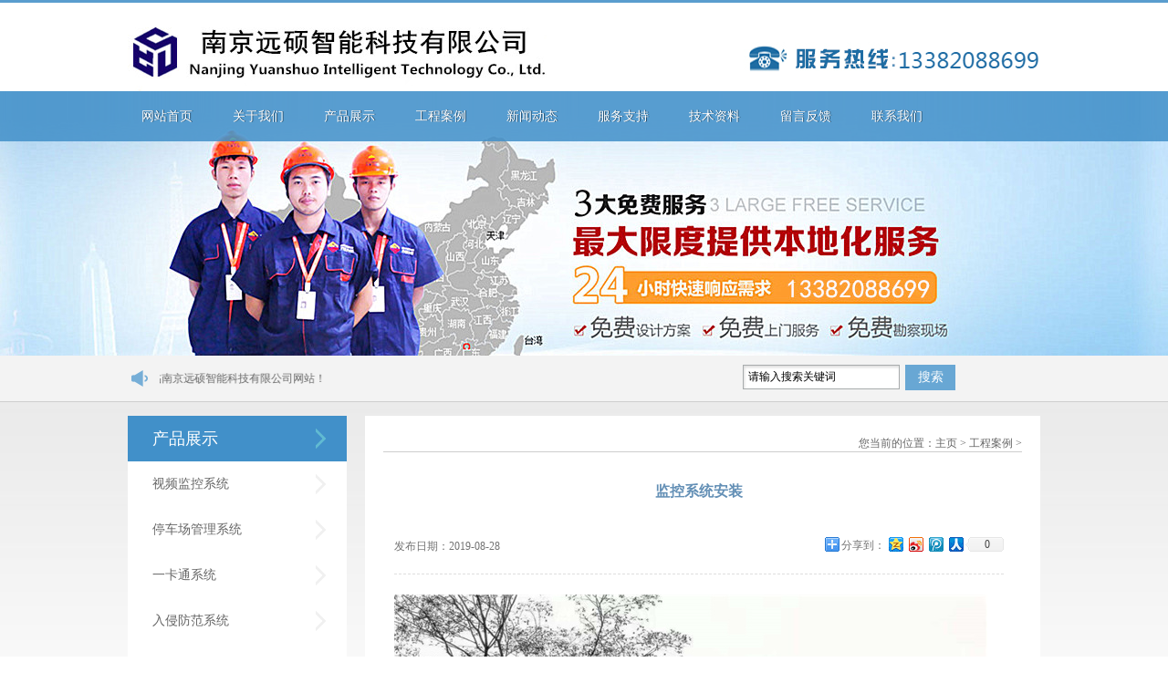

--- FILE ---
content_type: text/html
request_url: http://njyuanshuo.com/a/chenggonganli/91.html
body_size: 3199
content:
<!DOCTYPE html PUBLIC "-//W3C//DTD XHTML 1.0 Transitional//EN" "http://www.w3.org/TR/xhtml1/DTD/xhtml1-transitional.dtd">
<html xmlns="http://www.w3.org/1999/xhtml">
<head>
<meta http-equiv="Content-Type" content="text/html; charset=utf-8" />
<title>监控系统安装_南京远硕智能科技有限公司</title>
<meta name="keywords" content="南京安防监控" />
<meta name="description" content="" />
<meta http-equiv="X-UA-Compatible" content="IE=EmulateIE7" />
<LINK href="/skin/css/style.css" rel=stylesheet>
<script language="JavaScript" type="text/javascript" src="/skin/js/jquery.js"></script>
<script language="JavaScript" type="text/javascript" src="/skin/js/menu.js"></script>
<script language="JavaScript" type="text/javascript" src="/skin/js/jqselect.js"></script>
<script language="JavaScript" type="text/javascript" src="/skin/js/jquery.jslides.js"></script>
<script language="JavaScript" type="text/javascript" src="/skin/js/search.js"></script>
<!--[if IE 6]><script type="text/javascript" src="/skin/js/dd_belatedpng.js"></script><![endif]-->
</head>
<body>
<div class="header">
  <div class="main"> <a href="/" title="南京远硕智能科技有限公司" class="logo"><img src="/skin/images/logo.gif" alt="南京远硕智能科技有限公司" /></a>
    <div class="tel"><img src="/skin/images/tel.gif" alt="服务热线：13382088699" /></div>
  </div>
</div>
<div class="menu">
  <ul>
    <li><a href="/" title="网站首页" class="cur">网站首页</a></li>
    <li><a title="关于我们" href="/a/guanyuwomen/">关于我们</a>
      <!--<div class="nav">  </div>-->
    </li><li><a title="产品展示" href="/a/chanpinzhanshi/">产品展示</a>
      <!--<div class="nav">  <a title="视频监控系统" href="/a/chanpinzhanshi/chanpinyilei/">视频监控系统</a>  <a title="停车场管理系统" href="/a/chanpinzhanshi/chanpinerlei/">停车场管理系统</a>  <a title="一卡通系统" href="/a/chanpinzhanshi/chanpinsanlei/">一卡通系统</a>  <a title="入侵防范系统" href="/a/chanpinzhanshi/chanpinsilei/">入侵防范系统</a>  <a title="访客管理系统" href="/a/chanpinzhanshi/fangkeguanlixitong/">访客管理系统</a>  <a title="电子巡更系统" href="/a/chanpinzhanshi/dianzixungengxitong/">电子巡更系统</a>  <a title="音视频会议系统" href="/a/chanpinzhanshi/yinshipinhuiyixitong/">音视频会议系统</a>  <a title="公共广播系统" href="/a/chanpinzhanshi/gonggongguangboxitong/">公共广播系统</a>  <a title="信息网络系统" href="/a/chanpinzhanshi/xinxiwangluoxitong/">信息网络系统</a>  <a title="综合布线系统" href="/a/chanpinzhanshi/zonghebuxianxitong/">综合布线系统</a>  <a title="电话交换系统" href="/a/chanpinzhanshi/dianhuajiaohuanxitong/">电话交换系统</a>  <a title="多媒体信息发布系统" href="/a/chanpinzhanshi/duomeitixinxifabuxitong/">多媒体信息发布系统</a>  <a title="设备管理系统" href="/a/chanpinzhanshi/shebeiguanlixitong/">设备管理系统</a>  <a title="楼宇对讲系统" href="/a/chanpinzhanshi/louyuduijiangxitong/">楼宇对讲系统</a>  <a title="智能家居系统" href="/a/chanpinzhanshi/zhinenjiajixitong/">智能家居系统</a>  <a title="BA控制系统" href="/a/chanpinzhanshi/BAkongzhixitong/">BA控制系统</a>  </div>-->
    </li><li><a title="工程案例" href="/a/chenggonganli/">工程案例</a>
      <!--<div class="nav">  </div>-->
    </li><li><a title="新闻动态" href="/a/xinwendongtai/">新闻动态</a>
      <!--<div class="nav">  </div>-->
    </li><li><a title="服务支持" href="/a/rongyuzizhi/">服务支持</a>
      <!--<div class="nav">  </div>-->
    </li><li><a title="技术资料" href="/a/rencaizhaopin/">技术资料</a>
      <!--<div class="nav">  </div>-->
    </li><li><a title="留言反馈" href="/a/liuyanfankui/">留言反馈</a>
      <!--<div class="nav">  </div>-->
    </li><li><a title="联系我们" href="/a/lianxiwomen/">联系我们</a>
      <!--<div class="nav">  </div>-->
    </li>
  </ul>
</div>
<div id="full-screen-sliderx">
  <ul id="slidesx">
    <li style="background:url('/skin/images/20141017141524-1384988748.jpg') no-repeat center top"> <a></a> </li>
  </ul>
</div>
<div class="notice">
  <div class="main">
    <div class="noticetxt">
      <marquee>
      欢迎光临南京远硕智能科技有限公司网站！
      </marquee>
    </div>
    <div class="search">
      <form  name="formsearch" action="/plus/search.php">
        <input type="hidden" name="kwtype" value="0" />
        <input type="text" class="text" name="q" id="q" value="请输入搜索关键词" onfocus="this.value=''" onblur="if(!value){value=defaultValue}"/>
        <input type="submit" title="搜索" class="button" value="搜索"/>
      </form>
      <script type=text/javascript>
                jQuery(document).ready(function() {
                    jQuery("#rid").selectbox();
                });
      </script> 
    </div>
  </div>
</div>

<div class="wrap">
  <div class="main"> <div class="fyLeft">
  <dl class="l_pro">
    <dt><a href="/a/chanpinzhanshi/" title="产品展示">产品展示</a></dt> 
    
    
    <dd><a href="/a/chanpinzhanshi/chanpinyilei/" title="视频监控系统">视频监控系统</a> </dd>
    
    <dd><a href="/a/chanpinzhanshi/chanpinerlei/" title="停车场管理系统">停车场管理系统</a> </dd>
    
    <dd><a href="/a/chanpinzhanshi/chanpinsanlei/" title="一卡通系统">一卡通系统</a> </dd>
    
    <dd><a href="/a/chanpinzhanshi/chanpinsilei/" title="入侵防范系统">入侵防范系统</a> </dd>
    
    <dd><a href="/a/chanpinzhanshi/fangkeguanlixitong/" title="访客管理系统">访客管理系统</a> </dd>
    
    <dd><a href="/a/chanpinzhanshi/dianzixungengxitong/" title="电子巡更系统">电子巡更系统</a> </dd>
    
    <dd><a href="/a/chanpinzhanshi/yinshipinhuiyixitong/" title="音视频会议系统">音视频会议系统</a> </dd>
    
    <dd><a href="/a/chanpinzhanshi/gonggongguangboxitong/" title="公共广播系统">公共广播系统</a> </dd>
    
    <dd><a href="/a/chanpinzhanshi/xinxiwangluoxitong/" title="信息网络系统">信息网络系统</a> </dd>
    
    <dd><a href="/a/chanpinzhanshi/zonghebuxianxitong/" title="综合布线系统">综合布线系统</a> </dd>
    
    <dd><a href="/a/chanpinzhanshi/dianhuajiaohuanxitong/" title="电话交换系统">电话交换系统</a> </dd>
    
    <dd><a href="/a/chanpinzhanshi/duomeitixinxifabuxitong/" title="多媒体信息发布系统">多媒体信息发布系统</a> </dd>
    
    <dd><a href="/a/chanpinzhanshi/shebeiguanlixitong/" title="设备管理系统">设备管理系统</a> </dd>
    
    <dd><a href="/a/chanpinzhanshi/louyuduijiangxitong/" title="楼宇对讲系统">楼宇对讲系统</a> </dd>
    
    <dd><a href="/a/chanpinzhanshi/zhinenjiajixitong/" title="智能家居系统">智能家居系统</a> </dd>
    
    <dd><a href="/a/chanpinzhanshi/BAkongzhixitong/" title="BA控制系统">BA控制系统</a> </dd>
    
  </dl>
  <dl class="l_pro l_news">
    <dt><a href="/a/xinwendongtai/" title="新闻动态">新闻动态</a></dt> 
    
    <dd><a href="/a/xinwendongtai/168.html" title="南京车牌识别行业未来的">南京车牌识别行业未来的...</a></dd>
<dd><a href="/a/xinwendongtai/167.html" title="南京车牌识别系统应用可">南京车牌识别系统应用可...</a></dd>
<dd><a href="/a/xinwendongtai/166.html" title="南京弱电系统维保要找到">南京弱电系统维保要找到...</a></dd>
<dd><a href="/a/xinwendongtai/165.html" title="南京车牌识别公司阐述停">南京车牌识别公司阐述停...</a></dd>
<dd><a href="/a/xinwendongtai/164.html" title="工厂道闸安装车牌识别系">工厂道闸安装车牌识别系...</a></dd>

  </dl>
  <div class="contact"> <a></a></div>
</div>

    <div class="fyRight">
      <div class="title"> <!--<span class="fl">工程案例</span>-->
        <div class="fr">您当前的位置：<a href='http://hyu7036340001.my3w.com/'>主页</a> > <a href='/a/chenggonganli/'>工程案例</a> > </div>
      </div>
      <div class="mainRightMain ">
        <div class="padding25">
          <h2 class="center">监控系统安装</h2>
          <div class="title_s"><span class="fl">发布日期：2019-08-28</span>
            <div class="sharewrap">
              <div id="bdshare" class="bdshare_t bds_tools get-codes-bdshare"> <span class="bds_more" style="line-height:16px;">分享到：</span> <a class="bds_qzone"></a> <a class="bds_tsina"></a> <a class="bds_tqq"></a> <a class="bds_renren"></a> <a class="shareCount"></a> </div>
              <script type="text/javascript" id="bdshare_js" data="type=tools" ></script> 
              <script type="text/javascript" id="bdshell_js"></script> 
              <script type="text/javascript">
            document.getElementById("bdshell_js").src = "http://share.baidu.com/static/js/shell_v2.js?cdnversion=" + new Date().getHours();
        </script></div>
          </div>
          <div class="newsview">
            <div class='pb'>
              <div class='pagebox'>
                <section>
                  <div class="nei gun">
                    <div class="about-1"> <img alt="" src="/uploads/allimg/190828/1-1ZRQ23109405.jpg" /> </div>
                  </div>
                </section>
                <div align='center'></div>
              </div>
            </div>
          </div>
          <div class="main_r_nav">
            <div>上一篇：<a href='/a/chenggonganli/90.html'>会议系统</a> </div>
            <div>下一篇：<a href='/a/chenggonganli/92.html'>监控系统</a> </div>
          </div>
          <a href="/a/chenggonganli/" title="[返回列表]" class="returnlist">[返回列表]</a> </div>
      </div>
    </div>
  </div>
</div>
<div class="clear"></div>
<div class="flink">
  <div class="title">
    <div class="main"><span>友情链接</span></div>
  </div>
  <div class="main">   <a href='http://www.njyuanshuo.com' target='_blank'>南京安防监控</a>     <a href='http://www.njyuanshuo.com' target='_blank'>南京车牌识别</a>     <a href='http://http://www.njyuanshuo.com' target='_blank'>南京弱电系统维保</a>    </div>
</div>
<div class="foot">
  <div class="main"> <a href="/" title="南京远硕智能科技有限公司" class="footlogo"><img src="/skin/images/footlogo.gif" alt="南京远硕智能科技有限公司" /></a>
    <div class="foot_r"> 地址：江苏省南京市江宁区天元东路1009号    电话：13382088699    传真：025-84918658 <br />
      Copyright &copy; 2002-2021 南京远硕智能科技有限公司 版权所有  <a href="http://wpa.qq.com/msgrd?v=3&uin=595391140&site=qq&menu=yes" target="_blank">QQ在线客服</a>
 <br />
      ICP备案编号：<a href="http://www.beian.miit.gov.cn" target="_blank" title="苏ICP备19049803号">苏ICP备19049803号</a> </div>
  </div>
</div>

</body>
</html>

--- FILE ---
content_type: text/css
request_url: http://njyuanshuo.com/skin/css/style.css
body_size: 5022
content:
/* 织梦58（dede58.com）做最好的织梦整站模板下载网站 */
@charset "utf-8";
/* Style Reset*/
body, div, dl, dt, dd, ul, ol, li, pre, code, form, fieldset, legend, input, button, textarea, p, blockquote, h2, font {
	margin: 0;
	padding: 0;
	border: 0;
}
input, button, textarea, select, optgroup, option {
	font-family: inherit;
	font-size: 100%;
	font-style: inherit;
	font-weight: inherit;
}
ul, li, dl, dt, dd, ol {
	display: block;
	list-style: none;
}
img {
	border: 0;
}
.fl {
	float: left
}
.fr {
	float: right
}
.clear {
	clear: both;
	height: 0px;
	overflow: hidden
}
a {
	text-decoration: none;
	outline: 0;
}
html {
	overflow-x: hidden;
}
.center {
	text-align: center;
}
.center img {
	border: 1px solid #ccc;
}
/*header*/
body {
	color: #666;
	font-size: 12px;
	overflow-x: hidden;
	background: #fff;
}
a {
	color: #666;
}
.header {
	width: 100%;
	min-width: 1004px;
	height: 64px;
	padding-top: 27px;
	border-top: 3px solid #5a9dce;
}
.logo {
	float: left;
	display: inline;
}
.tel {
	float: right;
	padding-top: 16px;
}
.notice {
	float: left;
	position: relative;
	z-index: 9999;
	border-bottom: 1px solid #cecece;
	width: 100%;
	background: #f3f3f3;
	line-height: 50px;
}
.noticetxt {
	float: left;
	width: 470px;
	font-size: 12px;
	padding-left: 35px;
	background: url(../images/notice.gif) 4px center no-repeat;
}
.noticetxt marquee {
	float: left;
	width: 300px;
}
.search {
	position: relative;
	padding-top: 10px;
	float: right;
	width: 326px;
	z-index: 999;
	height: 40px;
	display: inline;
	line-height: 22px;
}
.text {
	float: left;
	width: 165px;
	margin-right: 3px;
	padding-left: 5px;
	border: 1px solid #a8acad;
	background: #fff;
	height: 25px;
	line-height: 25px;
	box-shadow: 1px 2px 3px #ddd inset;
}
.button {
	float: left;
	width: 55px;
	text-align: center;
	color: #fff;
	line-height: 28px;
	font-size: 14px;
	font-family: 'Microsoft Yahei';
	margin-left: 3px;
	height: 28px;
	display: inline;
	background: #68a7d4
}
.select {
	float: left;
	width: 91px;
	height: 27px;
	line-height: 27px;
	background: url(../images/select.gif) left top no-repeat;
	position: relative
}
.select select {
	margin: 5px auto;
	width: 74px;
}
.searchBar span {
	float: right;
	margin-top: 6px;
}
.searchBar span a {
	color: #666;
	margin-right: 8px;
}
.searchBar span a:hover {
	color: #ef9b11;
}
.searchBar .select {
	float: left;
	margin-top: 1px;
	display: inline;
	margin-right: 8px;
}
.searchBar .text {
	float: left;
}
.searchBar .text input {
	width: 214px;
	padding-top: 3px;
	height: 17px;
	border: 1px solid #b7d1eb;
}
div.selectbox-wrapper {
	border-right: #b7d1eb 1px solid;
	border-top: #b7d1eb 0 solid;
	overflow: hidden;
	border-left: #b7d1eb 1px solid;
	width: 89px;
	border-bottom: #b7d1eb 1px solid;
*left:0;
	position: absolute;
	background: #fff;
	text-align: left;
*margin-top:0;
	z-index: 10;
}
div.selectbox-wrapper ul li.selected {
	background-color: #e0ecf7;
}
div.selectbox-wrapper ul li.current {
	color: #fff;
	background-color: #36c
}
div.selectbox-wrapper ul li {
	text-align: center;
	padding-right: 3px;
	padding-bottom: 3px;
	width: 100%;
	cursor: pointer;
	line-height: 20px;
	padding-top: 3px;
	font-size: 12px;
}
.selectbox {
	border: none;
	display: block;
	width: 91px;
	text-indent: 8px;
	cursor: pointer;
	height: 27px;
	background: none;
	font-size: 12px;
	line-height: 27px;
}
.menu ul {
	width: 1004px;
	margin: 0 auto;
}
.menu li {
	float: left;
	display: inline;
	position: relative;
	text-align: center;
	width: 70px;
	margin: 0 20px 0 10px;
}
.menu li a {
	display: block;
	width: 100%;
	text-align: center;
	font-size: 14px;
	color: #fff;
	font-family: 'Microsoft Yahei';
	text-shadow: 1px 0 0 #224e6f;
}
.menu a:hover, .menu a.cur {
	color: #fff;
}
.nav {
	position: absolute;
	display: none;
	z-index: 999;
	left: 0;
	width: 70px;
}
.menu li .nav a {
	float: left;
	color: #fff;
	width: 100%;
	text-align: center;
	line-height: 29px;
	background: #4190c9
}
.menu .nav a:hover, .menu .nav a.cur {
	height: 29px;
	line-height: 29px;
	padding: 0;
	margin: 0;
	background: #4190c9
}
.banner {
	width: 100%;
	float: left;
	text-align: center;
	z-index: 1;
	height: 421px;
	position: relative;
	background: #1e6ba1;
}
#full-screen-slider {
	width: 100%;
	z-index: 0;
	margin-top: -55px;
	height: 421px;
	float: left;
	position: relative
}
#slides {
	display: block;
	width: 100%;
	z-index: 1;
	height: 421px;
	list-style: none;
	padding: 0;
	margin: 0;
	position: relative
}
#slides li {
	display: block;
	z-index: 0;
	width: 100%;
	height: 100%;
	left: 0;
	list-style: none;
	padding: 0;
	margin: 0;
	position: absolute
}
#slides li a {
	float: left;
	width: 100%;
	height: 421px;
}
#full-screen-sliderx {
	width: 100%;
	z-index: 0;
	margin-top: -55px;
	height: 290px;
	float: left;
	position: relative
}
#slidesx {
	display: block;
	width: 100%;
	z-index: 1;
	height: 290px;
	list-style: none;
	padding: 0;
	margin: 0;
	position: relative
}
#slidesx li {
	display: block;
	z-index: 0;
	width: 100%;
	height: 100%;
	left: 0;
	list-style: none;
	padding: 0;
	margin: 0;
	position: absolute
}
#slidesx li a {
	float: left;
	width: 100%;
	height: 290px;
}
#pagination {
	display: block;
	list-style: none;
	position: absolute;
	left: 0px;
	top: 340px;
	z-index: 9900;
	margin: 0
}
#pagination li {
	display: block;
	list-style: none;
	width: 39px;
	font-size: 0;
	height: 8px;
	float: left;
	margin-left: 3px;
	background: #FFF
}
#pagination li a {
	display: block;
	width: 100%;
	height: 100%;
	padding: 0;
	margin: 0;
	text-indent: -9999px;
}
#pagination li.current {
	background: #4190c9
}
.bannerlink {
	margin: 0 auto;
	width: 1000px;
	display: block;
	clear: both;
}
.bannerlink a {
	float: left;
	width: 190px;
	height: 28px;
	margin-top: 237px;
}
.menu {
	float: left;
	width: 100%;
	z-index: 9;
	height: 55px;
	line-height: 55px;
	position: relative;
	z-index: 9;
	background: rgba(65,144,201,0.85);
*background:url(../images/menu.png) left top repeat;
}
/* indMain*/
.row {
	float: left;
	width: 100%;
	background: #fff;
	padding-top: 15px;
}
.main {
	width: 1000px;
	margin: 0 auto;
	clear: both;
	position: relative;
}
.title {
	float: left;
	width: 100%;
	border-bottom: 1px solid #cecece;
	margin-bottom: 28px;
}
.title span {
	float: left;
	;
	width: 74px;
	font-size: 18px;
	line-height: 35px;
	font-family: 'Microsoft Yahei';
	position: relative;
	margin-bottom: -1px;
	border-bottom: 3px solid #68a7d4
}
.more {
	float: right;
	width: 74px;
	padding-right: 20px;
	text-align: center;
	color: #fff;
	margin-top: 9px;
	background: url(../images/more.gif) center right no-repeat #68a7d4;
	height: 20px;
	line-height: 20px;
}
.title .fr {
	margin-top: 17px;
}
.title .fr font {
	color: #4494cb;
	font-size: 12px;
}
.product {
	float: left;
	width: 100%;
	padding-top: 40px;
	height: 563px;
	background: #e8e8e8
}
.product_l, .l_pro {
	position: relative;
	float: left;
	width: 188px;
	line-height: 50px;
	background: #fff;
	height: 525px;
	font-family: 'Microsoft Yahei';
}
.product_l dt, .l_pro dt {
	float: left;
	width: 161px;
	font-size: 18px;
	color: #fff;
	padding-left: 27px;
	background: url(../images/blue.gif) 160px center no-repeat #4190c9
}
.product_l dd {
	float: left;
	width: 100%;
	border-top: 1px solid #e8e8e8
}
.product_l dd a, .l_pro dd a {
	float: left;
	width: 161px;
	font-size: 14px;
	padding-left: 27px;
	background: url(../images/gray.gif) 160px center no-repeat #fff;
}
.product_l dd a:hover, .l_pro dd a:hover {
	background: url(../images/gray.gif) 160px center no-repeat #f8f8f8;
}
.product_l .more {
	position: absolute;
	bottom: 28px;
	left: 28px;
}
.l_pro {
	width: 240px;
	height: auto;
	overflow: hidden;
}
.l_pro dt {
	width: 213px;
	font-size: 18px;
	color: #fff;
	padding-left: 27px;
	background: url(../images/blue.gif) 206px center no-repeat #4190c9
}
.l_pro dt a {
	color: #fff;
}
.l_pro dd a {
	width: 213px;
	background: url(../images/gray.gif) 206px center no-repeat #fff;
}
.l_pro dd a:hover {
	background: url(../images/gray.gif) 206px center no-repeat #f8f8f8;
}
.l_pro ul {
	float: left;
	display: none;
	width: 100%;
	line-height: 30px;
}
.l_pro ul li a {
	padding-left: 50px;
}
.l_news dd a, .l_news dd a:hover {
	border-bottom: 1px dashed #e5e5e5;
	height: 40px;
	line-height: 40px;
	background: url(../images/newsico.gif) 6px center no-repeat;
}
.productli {
	float: left;
	width: 812px;
}
.productli li {
	float: left;
	margin-left: 13px;
	width: 172px;
	height: 236px;
	padding: 9px;
	background: #fff;
	text-align: center;
	display: inline;
	margin-bottom: 15px;
}
.productli li.cur {
	background: #4190c9
}
.productli li.cur .producttxt {
	color: #fff;
}
.productli li.cur .time {
	color: #98d4ff
}
.productliimg {
	float: left;
	width: 172px;
}
.producttxt {
	float: left;
	width: 172px;
	padding: 14px 0 12px 0;
	text-overflow: ellipsis;
	overflow: hidden;
	white-space: nowrap;
	text-align: left
}
.case {
	float: left;
	width: 100%;
	padding-top: 27px;
}
.partFourM {
	height: 273px;
	width: 1000px;
	position: relative;
	margin: 30px auto 0;
}
.partFourCon {
	height: 298px;
	margin-left: 20px;
	display: inline;
	width: 920px;
	float: left;
	overflow: hidden;
	position: relative;
}
.pro {
	float: left;
}
.pro li {
	float: left;
	margin-bottom: 20px;
	padding: 0 10px;
	width: 210px;
	display: inline;
}
.prolist li {
	border-bottom: 1px dashed #b5b5b5;
	padding-bottom: 20px;
}
.proimg {
	float: left;
	border: 1px solid #e1e1e1;
	padding: 3px;
}
.proname {
	float: left;
	width: 208px;
	padding-left: 2px;
	line-height: 30px;
	margin-top: 6px;
	color: #3d3c3c;
	text-overflow: ellipsis;
	overflow: hidden;
	white-space: nowrap;
}
.time {
	float: left;
	text-align: left;
	color: #999;
	overflow: hidden
}
.left, .right {
	width: 20px;
	float: left;
	height: 186px;
	display: inline;
}
.left {
	background: url(../images/left.gif) center 84px no-repeat;
}
.right {
	float: right;
	background: url(../images/right.gif) center 84px no-repeat;
}
.about {
	float: left;
	width: 470px;
}
.abouttxt {
	padding-top: 15px;
	line-height: 22px;
}
.news {
	float: right;
	width: 500px;
	height: 325px;
	overflow: hidden;
}
.news li {
	float: left;
	width: 500px;
	margin-bottom: 4px;
	padding: 13px 0 11px 0;
	border-left: 4px solid #fff;
}
.news li font {
	float: left;
	color: #b4b4b4;
	font-family: Arial, Helvetica, sans-serif;
	font-size: 40px;
	width: 68px;
	text-align: center;
}
.news_r {
	float: left;
	width: 410px;
}
.news_r p {
	float: left;
	width: 410px;
}
.news_r a {
	float: left;
	width: 323px;
	font-size: 14px;
	color: #0170bf;
	font-family: 'Microsoft Yahei';
	text-overflow: ellipsis;
	overflow: hidden;
	white-space: nowrap;
	margin-bottom: 10px;
}
.news_r em {
	float: left;
	width: 410px;
	font-style: normal;
	text-overflow: ellipsis;
	overflow: hidden;
	white-space: nowrap;
}
.news li.cur {
	background: #e0f2ff;
	margin-bottom: 14px;
	border-left: 4px solid #a5d3f5;
}
.news li.cur font {
	color: #68a7d4;
	text-shadow: 0 1px 0 #abcfea;
}
/* foot*/
.foot {
	width: 100%;
	min-width: 1000px;
	line-height: 25px;
	height: 103px;
	padding-top: 38px;
	overflow: hidden;
	float: left;
	color: #888;
	background: #494949
}
.foot a {
	color: #888;
}
.footlogo {
	float: left;
	width: 318px;
}
.foot_r {
	float: left;
	width: 670px;
}
.flink {
	float: left;
	width: 100%;
	position: relative;
	min-width: 1000px;
}
.flink .title {
	margin: 0;
}
.flink .main {
	padding-top: 20px;
	height: 38px;
}
.flink a {
	float: left;
	margin-right: 14px;
	display: inline;
}
/* 二级页面*/
.wrap {
	width: 100%;
	float: left;
	padding-top: 15px;
	background: url(../images/body.jpg) repeat-x top left;
}
.fyLeft {
	float: left;
	width: 240px;
	overflow: hidden;
	margin-right: 20px;
}
.l_news {
	float: left;
	width: 240px;
	margin-bottom: 20px;
}
.l_pro {
	float: left;
	width: 240px;
	margin-bottom: 20px;
}
.l_procon {
	float: left;
	width: 240px;
	overflow: hidden;
	margin-top: 0px;
}
.proOne {
	width: 240px;
	float: left;
	overflow: hidden;
	margin-bottom: 7px;
	background: url(../images/l_pro.gif) repeat-x top left;
}
.proOne a.cur {
	font-weight: bold;
}
.proOne a {
	width: 220px;
	padding-left: 18px;
	color: #6d6d6d;
	line-height: 34px;
	float: left;
	font-size: 12px;
	text-overflow: ellipsis;
	overflow: hidden;
	white-space: nowrap;
	background: url(../images/class.gif) 8px center no-repeat;
	border: 1px solid #d1d0d0;
}
.proTwo {
	float: left;
	line-height: 25px;
	overflow: hidden;
	padding: 0px 0 5px;
	background: #f7f7f7
}
.proTwo li {
	width: 240px;
	float: left;
}
.proTwo li a {
	float: left;
	color: #777;
	line-height: 30px;
	width: 200px;
	padding-left: 40px;
	background: none;
	border: 0;
}
.proTwo li a:hover {
	float: left;
	color: #0B375E
}
.contact {
	float: left;
	width: 220px;
	height: 51px;
	padding: 90px 0 0 20px;
	background: url(../images/contact.jpg) top left repeat
}
.contact a {
	float: left;
	width: 25px;
	height: 25px;
}
.leftpro {
	float: left;
	width: 240px;
	overflow: hidden;
}
.leftpro_t {
	float: left;
	line-height: 50px;
	font-family: 'Microsoft Yahei';
	width: 213px;
	font-size: 18px;
	color: #fff;
	padding-left: 27px;
	background: #4190c9;
}
.leftpro_t span {
	float: left;
}
.leftpro_t a {
	color: #fff;
}
.leftproul {
	float: left;
	width: 240px;
	height: 240px;
	overflow: hidden;
}
.leftproul ul {
	float: left;
	width: 2000px;
}
.leftproul li {
	float: left;
}
/* fyRight*/
.fyRight {
	float: left;
	width: 700px;
	padding: 5px 20px;
	background: #fff;
	overflow: hidden;
}
.mainRightMain {
	color: #555;
	float: left;
	width: 700px;
	padding-bottom: 20px;
	min-height: 640px;
	_height: 640px;
}
.padding25 {
	width: 668px;
	padding: 0 20px 0 12px;
	line-height: 30px;
	font-size: 14px;
}
.mainr_line {
	float: left;
	height: 18px;
	width: 99%;
	background: url(../images/line_s.gif) top left repeat-x;
}
.tip {
	padding: 20px;
}
/* list*/
.news_list {
	float: left;
	width: 694px;
	font-size: 14px;
	margin-bottom: 20px;
}
.news_list li {
	float: left;
	width: 100%;
	line-height: 26px;
}
.news_list li a {
	float: left;
	width: 100%;
	height: 35px;
	line-height: 35px;
}
.news_list li a span {
	cursor: pointer;
}
.news_list li .fl {
	width: 400px;
	text-overflow: ellipsis;
	overflow: hidden;
	white-space: nowrap;
	padding-left: 22px;
	background: url(../images/newsico.gif) center left no-repeat
}
.news_list li .fr {
	margin-right: 5px;
	color: #999;
}
.news_line {
	clear: both;
	width: 687px;
	height: 18px;
	margin: 18px 0;
	border-bottom: 1px dashed #ccc;
}
.news_list p {
	font-size: 12px;
	padding: 10px 20px;
	line-height: 20px;
	color: #ccc;
}
.pro_txtimg {
	float: left;
	width: 707px;
	margin-bottom: 20px;
}
.pro_txtimg li {
	float: left;
	width: 707px;
	padding-bottom: 27px;
}
.pro_li_img {
	float: left;
	width: 172px;
	border: 1px solid #d9d9d9;
	margin-right: 18px;
}
.pro_img {
	float: left;
	margin: 3px;
}
.pro_li_txt {
	float: left;
	width: 500px;
	color: #4e4e4e;
	line-height: 36px;
	font-size: 12px;
}
.pro_li_txt p {
	float: left;
	width: 470px;
	line-height: 30px;
}
.pro_li_txt p a {
	color: #4190c9
}
.protitle {
	margin-bottom: 6px;
	float: left;
	width: 470px;
	color: #4e4e4e;
	font-weight: bold;
	font-size: 12px;
	text-overflow: ellipsis;
	overflow: hidden;
	white-space: nowrap;
}
/*news_view*/
.mainRightMain h2 {
	font-size: 16px;
	font-weight: bold;
	color: #6490b6;
	margin-bottom: 30px;
}
.padding20 {
	float: left;
	width: 583px;
	text-align: justify;
	padding: 0 30px 0 35px;
}
.title_s {
	text-align: center;
	padding-bottom: 15px;
	position: relative;
	color: #737373;
	font-size: 12px;
	float: left;
	width: 100%;
}
.sharewrap {
	float: right;
	position: absolute;
	right: 0;
}
.sharewrap span {
	padding: 0;
	line-height: 15px;
}
.conbanner {
	float: left;
	width: 100%;
}
.mainrbanner {
	border: 1px solid #dbdbdb;
	width: 306px;
	margin: 0 auto 20px;
}
.mainrbanner img {
	border: 3px solid #fff
}
.padding25 .center img {
	border: 1px solid #ccc;
	margin-bottom: 20px;
}
.line_s {
	float: left;
	width: 96%;
	height: 8px;
	margin: 8px 0 15px 10px;
	display: inline;
}
.newsview {
	min-height: 400px;
	display: inline;
	width: 100%;
	border-top: 1px dashed #dedede;
	border-bottom: 1px dashed #dedede;
	margin-bottom: 25px;
	padding-bottom: 15px;
	_height: 400px;
	font-size: 14px;
	line-height: 28px;
	float: left;
	padding-top: 22px;
}
.main_r_nav div {
	line-height: 25px;
	color: #737373;
}
.main_r_nav {
	float: left;
	width: 430px;
}
.returnlist {
	margin-top: 25px;
	float: right;
	color: #8ab5da;
}
.main_r_nav a {
	color: #737373
}
/* page*/
.page {
	margin-top: 15px;
	padding-left: 8px;
	line-height: 16px;
	float: left;
	display: inline;
	color: #02783e;
}
.page a, .page span {
	background: #4393ca;
	margin-right: 6px;
	color: #fff;
	padding: 0 5px;
	display: inline;
	float: left;
}
.page .current {
	background: #23b0cd;
}
.page .pre {
	margin-right: 12px;
}
.page .next {
	margin-left: 7px;
}
.page a:hover {
	background: #23b0cd;
}
/* search*/
.searchnull {
	float: left;
	text-align: center;
	width: 100%;
	padding: 3% 0;
	font-size: 14px;
}
.searchnull font {
	color: #F00;
	font-size: 14px;
}
.searchmore {
	float: left;
	width: 92%;
	background: #efefef;
	text-align: center;
	margin: 10px 20px;
	_margin: 10px;
	border: 1px solid #dbd6f1
}
.searchmore a {
	line-height: 25px;
	color: #333;
}
.input_title {
	background: none;
	line-height: 30px;
	height: 30px;
	padding-left: 7px;
}
/* book*/
.book {
	float: left;
	padding-left: 25px;
}
.bookmain {
	width: 640px;
	margin: 20px auto;
	height: auto;
	background: #fff;
	padding: 0 25px;
	overflow: auto;
}
.bookline {
	width: 640px;
	height: 34px;
	float: left;
	margin-top: 10px;
}
.book3 {
	width: 640px;
	margin: 0 auto;
}
.booktop {
	width: 640px;
	height: 30px;
	float: left;
	background: url(../images/bookico.png) no-repeat 10px 7px;
}
.booktop_name {
	width: 470px;
	height: 30px;
	float: left;
	padding-left: 30px;
	line-height: 30px;
	font-weight: bold;
}
.booktop_time {
	width: 150px;
	height: 30px;
	float: left;
	color: #ccc;
	text-align: right;
	line-height: 30px;
}
.bookcontent {
	width: 610px;
	min-height: 40px;
	height: auto!important;
	height: 40px;
	float: left;
	border: 1px solid #d6deef;
	background: url(../images/bookcontentbg.jpg) repeat-x;
	background-color: #fff;
	padding: 10px;
	color: rgb(30,54,1);
}
.bookadmin {
	width: 650px;
	height: auto;
	float: left;
}
.bookadmin_top {
	width: 650px;
	height: 12px;
	float: left;
}
.bookadmin_mid {
	width: 610px;
	min-height: 30px;
	background: #fff;
	height: auto!important;
	height: 30px;
	border-left: 1px solid #d6deef;
	border-right: 1px solid #d6deef;
	border-bottom: 1px solid #d6deef;
	float: left;
	padding: 10px;
	color: rgb(30,54,1);
}
.admintimecol {
	color: #5e7194;
}
.message {
	width: 600px;
	height: auto;
	float: left;
	padding-left: 50px;
}
.message li {
	width: 500px;
	height: 40px;
	float: left;
	margin: 0px;
	padding: 0px;
cur/sor:pointer
}
.message li input {
	height: 20px;
	line-height: 20px;
	/*! width: 80px; */
	border: 1px solid #ccc;
}
.message li p.message_title {
	width: 100px;
	height: 25px;
	float: left;
	text-align: right;
	line-height: 20px;
}
.message li p.message_content {
	width: 400px;
	height: 25px;
	float: left;
}
.message li.contentb {
	width: 500px;
	height: 160px;
	float: left;
}
.message li.contentb textarea {
	width: 370px;
	height: 120px;
	border: 1px solid #ccc
}
.message li.yzm {
	width: 500px;
	height: 60px;
	float: left;
}
.message li p.message_yzminput {
	width: 100px;
	height: 15px;
	float: left;
}
.message li p.message_yzminput input {
	width: 80px;
}
.message li p.message_yzmico {
	width: 100px;
	height: 40px;
	float: left;
}
.message li p.message_sub {
	width: 170px;
	height: 40px;
	float: left;
	text-align: right;
}
/* hr*/
.hrBox {
	width: 634px;
	float: left;
	min-height: 91px;
	_height: 91px;
	border: 1px solid #dbdbdb;
	margin-bottom: 20px;
	background: #efefef;
	margin-left: 20px;
	_margin-left: 10px;
}
.hrBoxL {
	width: 100px;
	float: left;
	text-align: center;
}
.hrBoxL li {
	width: 100px;
	min-height: 30px;
	_height: 30px;
	line-height: 30px;
	border-bottom: 1px #dbdbdb solid;
	vertical-align: bottom
}
.jobName {
	width: 380px;
	float: left;
}
.hrBtn {
	width: 100px;
	float: left;
	text-align: center;
	padding-top: 3px;
}
.hrBoxL li.haode {
	border-bottom: none;
}
.hrBoxR {
	width: 533px;
	float: left;
	text-align: left;
	border-left: 1px solid #dbdbdb;
}
.hrBoxR li {
	width: 508px;
	min-height: 30px;
	_height: 30px;
	line-height: 30px;
	border-bottom: 1px #dbdbdb solid;
	padding-left: 15px;
	vertical-align: bottom;
	padding-right: 10px;
}
.hrBoxR li.topline {
	overflow: hidden;
	height: 30px;
}
.hrBoxR li.topline img {
	margin-top: 3px;
}
.hrBoxR li.haode {
	border-bottom: none;
}
.hrTable {
	width: 614px;
	float: left;
	height: 440px;
	background: #efefef;
	border: 1px solid #dbdbdb;
	margin-left: 35px;
	_margin-left: 17px;
}
.tableTitle {
	width: 614px;
	height: 36px;
	text-align: center;
	line-height: 36px;
	border-bottom: 1px solid #dbdbdb;
	font-weight: bold;
}
.lineOne {
	height: 30px;
	line-height: 30px;
	border-bottom: 1px solid #dbdbdb;
	width: 614px;
}
.lineOneL {
	width: 94px;
	float: left;
	text-align: center;
	border-right: 1px solid #dbdbdb;
}
.lineOneR {
	width: 509px;
	float: left;
	padding-left: 10px;
}
.tableMainL {
	width: 94px;
	float: left;
	border-right: 1px solid #dbdbdb;
	text-align: center;
}
.tableMainL li {
	width: 94px;
	height: 30px;
	line-height: 30px;
	border-bottom: 1px solid #dbdbdb;
}
.tableMainR {
	width: 211px;
	float: left;
	border-right: 1px solid #dbdbdb;
	text-align: left;
}
.tableMainR li {
	width: 206px;
	height: 30px;
	line-height: 30px;
	border-bottom: 1px solid #dbdbdb;
	padding-left: 5px;
	vertical-align: bottom;
}
.tableMainR li span {
	display: inline-block;
}
.tableMainRno {
	width: 212px;
	float: left;
	text-align: left;
}
.tableMainRno li {
	width: 207px;
	height: 30px;
	line-height: 30px;
	border-bottom: 1px solid #dbdbdb;
	padding-left: 5px;
	vertical-align: bottom;
}
.tableMainRno li span {
	display: inline-block;
}
.input_hr {
	width: 126px;
	height: 17px;
	line-height: 17px;
	padding: 0px;
	vertical-align: middle;
	font-size: 12px;
	border: 1px solid #dbdbdb;
}
.sel_hr {
	width: 130px;
	height: 20px;
	line-height: 20px;
	padding: 0px;
	vertical-align: middle;
	font-size: 12px;
}
.bottomLine {
	width: 614px;
	height: 123px;
	border-bottom: 1px solid #dbdbdb;
}
.lineBootL {
	width: 94px;
	height: 123px;
	border-right: 1px solid #dbdbdb;
	text-align: center;
	float: left;
}
.lineBootR {
	width: 509px;
	float: left;
	padding-left: 10px;
	height: 123px;
}
.are_hr {
	width: 470px;
	height: 80px;
	margin-top: 11px;
}
.hr_btn {
	width: 614px;
	height: 31px;
	line-height: 31px;
}
.hr_btnL {
	width: 310px;
	float: left;
	border-right: 1px solid #dbdbdb;
	text-align: center;
	height: 31px;
}
.hr_btnR {
	width: 300px;
	float: left;
	text-align: center;
}
.c_red {
	color: #f00;
}
.ul01 {
	width: 172px;
	margin: 0 auto;
	text-align: center;
	position: relative;
	z-index: 1;
	height: 227px;
	overflow: hidden;
}
.ul01 li {
	color: #FFF;
	float: left;
	display: none;
}
.ul01 li a img {
	position: relative;
	z-index: 0;
}
.ul02 {
	float: right;
	width: 47px;
	padding-top: 23px;
}
.ul02 li {
	background: #61bbd5;
	float: left;
	margin-right: 4px;
	display: inline;
	width: 8px;
	height: 8px;
}
.ul01 .li01 {
	display: block;
}
.ul02 #li02 {
	background: #fff;
}
.ul02 li {
	border-radius: 120px;
	overflow: hidden !important;
	position: relative;
	z-index: 10;
}
.limitpic {
	max-width: 90%;
	margin: 0 auto;
}
.limitpic img {
	max-width: 100%;
}
/*pages*/ .pagination-wrapper {
	margin: 20px 0;
}
.pagination {
	height: 34px;
	text-align: center;
}
.pagination li {
	display: inline-block;
	height: 34px;
	margin-right: 5px;
}
.pagination li a {
	float: left;
	display: block;
	height: 32px;
	line-height: 32px;
	padding: 0 12px;
	font-size: 16px;
	border: 1px solid #dddddd;
	color: #555555;
	text-decoration: none;
}
.pagination li a:hover {
	background: #f5f5f5;
	color: #0099ff;
}
.pagination li.thisclass {
	background: #09f;
	color: #fff;
}
.pagination li.thisclass a, .pagination li.thisclass a:hover {
	background: transparent;
	border-color: #09f;
	color: #fff;
	cursor: default;
}


--- FILE ---
content_type: application/javascript
request_url: http://njyuanshuo.com/skin/js/search.js
body_size: 274
content:
//---------- 搜索表单验证
jQuery( function() {
	var searchTxt = jQuery("#search input:text[name='kws']").val();
	jQuery("#search").submit( function() {
		var s_searchTxt = jQuery(this).find("input:text[name='kws']").val();
		if ( s_searchTxt == "" || s_searchTxt == searchTxt || s_searchTxt == "请输入搜索关键词" ) {
			jQuery(this).find("input:text[name='kws']").val("请输入搜索关键词");
			return false;
		}
	} ).find("input:text[name='kws']").focus( function() {
		var s_searchTxt = jQuery(this).val();
		if ( s_searchTxt == searchTxt || s_searchTxt == "请输入搜索关键词" ) {
			jQuery(this).val("");
		}
	} ).blur( function() {
		var s_searchTxt = jQuery(this).val();
		if ( s_searchTxt == "" || s_searchTxt == "请输入搜索关键词" ) {
			jQuery(this).val(searchTxt);
		}
	} );
} );

--- FILE ---
content_type: application/javascript
request_url: http://njyuanshuo.com/skin/js/menu.js
body_size: 538
content:
//menu

$(document).ready(function(){

//menu
$('.menu li').mouseover(function(){
	$(this).find('.cur').removeClass('cur');
	$(this).find('.nav').slideDown();
	$(this).children('a').addClass('cur');
	});
$('.menu li').mouseleave(function(){
	$(this).find('.nav').slideUp();
	$(this).children('a').removeClass('cur');
	});

//index-product
$('.productli li').hover(function(){
	$(this).addClass('cur');
	},function(){
	$(this).removeClass('cur');
	})
//index-news	
$('.news li').hover(function(){
	$(this).addClass('cur');
	},function(){
	$(this).removeClass('cur');
	
	})
	//view-pro
	
	$('.l_pro dd').hover(function(){
		$(this).children('ul').show();
		
		},function(){
		$(this).children('ul').hide();
		
		})
	
//view-left	
	//banner
	
	$(function(){
  
  var gs = $(".ul01 li").length;
  var s;
  
  $(".ul02 li").bind("mouseover",TheClick);
  function TheClick(){
	  var Dq = $(".ul02 li").index(this);
	  $(".li01").removeClass("li01");
	  $(".ul01 li").eq(Dq).attr("class","li01");
	  $("#li02").removeAttr("id");
	  $(this).attr("id","li02");
  }
  s = setInterval(zdbf,5000);
      
  function zdbf(){
	  var Dq01 = $(".ul01 li").index($(".li01"));
	  $(".li01").removeClass("li01");
	  //alert($("ul01 li").length);
	  if(Dq01==$("ul01 li").length-1){
		  //alert($("ul01 li").length)
		  $(".ul01 li").eq(0).attr("class","li01"); 
		  $("#li02").removeAttr("id");
		  $(".ul02 li").eq(0).attr("id","li02"); 
	   }if(Dq01==$(".ul01 li:last").index($(".li01")-1)){
		   $(".ul01 li").eq(0).attr("class","li01"); 
		  $("#li02").removeAttr("id");
		  $(".ul02 li").eq(0).attr("id","li02"); 
		   }else{
		 $(".ul01 li").eq(Dq01+1).attr("class","li01"); 
		 $("#li02").removeAttr("id");
		  $(".ul02 li").eq(Dq01+1).attr("id","li02"); 
	   }
  }
	
})

	
  });


